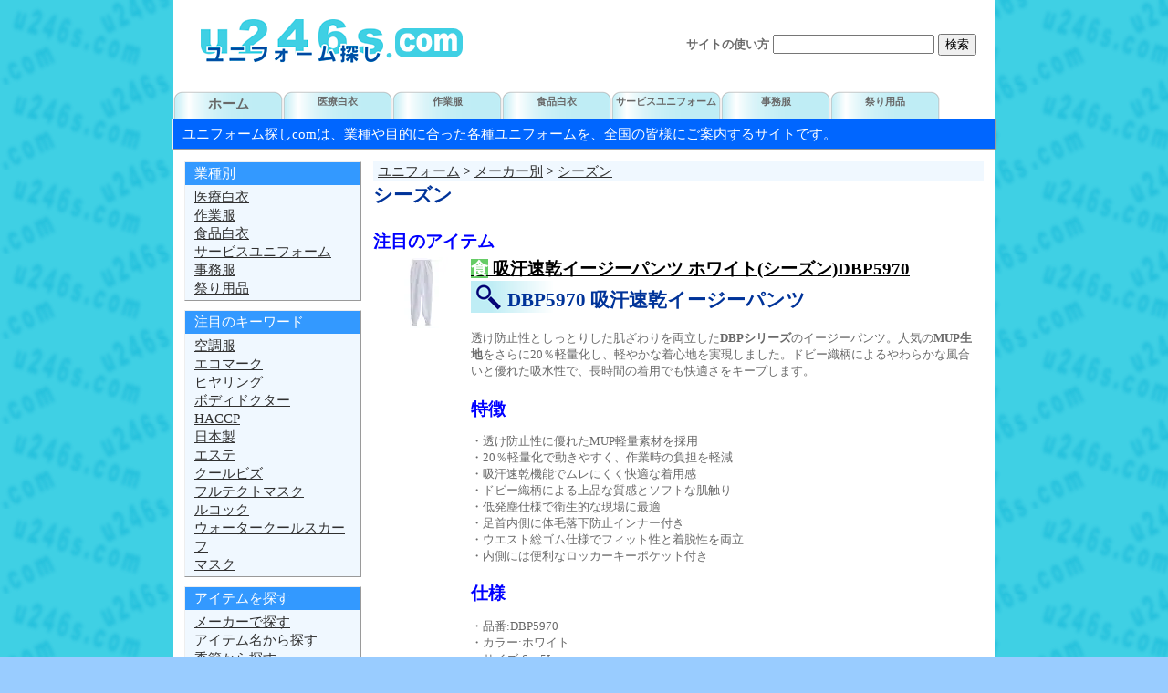

--- FILE ---
content_type: text/html; charset=UTF-8
request_url: https://www.u246s.com/maker_SZ1.php
body_size: 3607
content:
<script src="//ai.goqsystem.com/api/chatbox?appid=cde5967d3a764ee18abd6887f165c625" type="text/javascript"></script>

<!DOCTYPE HTML PUBLIC "-//W3C//DTD HTML 4.0 Transitional//EN">
<html>
<head>
	<meta http-equiv="X-UA-Compatible" content="IE=7" />
	<title>シーズン ユニフォーム探しcom</title>
	<meta http-equiv="Content-Type" content="text/html; charset=utf-8">
<meta http-equiv="X-UA-Compatible" content="IE=11">

<link rel="stylesheet" href="/stylesheets/common.css" type="text/css">	<meta http-equiv="keywords"		content="シーズン,ユニフォーム">
	<meta http-equiv="description"	content="シーズンの素材、機能からデザインまで、シーズンまるわかりサイト。企業用ユニフォーム選びを完全ガイド。">
	<link rel="shortcut icon" href="https://www.uniform1.com/favicon.ico" type="image/vnd.microsoft.icon" />
	<link rel="icon" href="https://www.uniform1.com/favicon.ico" type="image/vnd.microsoft.icon" />
</head>
<body>
	<form action="search.php" method="post" ID="Form1">
		<div class="title">
			<a href="/"><img align="left" src="/images/logo.png" alt="ユニフォーム探し u246s"></a>
			<br>
			<a href="/about.php" class="textlink">サイトの使い方</a>
			<input type="text" name="keyword" ID="Text1">
			<input type="submit" value="検索">
		</div>
	</form>
	<div class="toplink">
		<a href="/">ホーム</a>
<a href="category_ME.php"><span class='small_font'>医療白衣</span></a>
<a href="category_WO.php"><span class='small_font'>作業服</span></a>
<a href="category_HK.php"><span class='small_font'>食品白衣</span></a>
<a href="category_SE.php"><span class='small_font'>サービスユニフォーム</span></a>
<a href="category_LU.php"><span class='small_font'>事務服</span></a>
<a href="category_MA.php"><span class='small_font'>祭り用品</span></a>

	</div>
	<div class="topline">ユニフォーム探しcomは、業種や目的に合った各種ユニフォームを、全国の皆様にご案内するサイトです。</div>
	<div class="main">
		<table>
			<tr>
				<td class="left_area" valign="top">
					<div class="head">業種別</div>
					<div class="body">
						<a href="category_ME.php"><span class='small_font'>医療白衣</span></a><br/>
<a href="category_WO.php"><span class='small_font'>作業服</span></a><br/>
<a href="category_HK.php"><span class='small_font'>食品白衣</span></a><br/>
<a href="category_SE.php"><span class='small_font'>サービスユニフォーム</span></a><br/>
<a href="category_LU.php"><span class='small_font'>事務服</span></a><br/>
<a href="category_MA.php"><span class='small_font'>祭り用品</span></a><br/>

					</div>
					<div class="head">注目のキーワード</div>
					<div class="body">
						<a href="/keyword/kuuchoufuku.php">空調服</a><br/>
<a href="/keyword/eco.php">エコマーク</a><br/>
<a href="/keyword/hiyaring.php">ヒヤリング</a><br/>
<a href="/keyword/bodydoctor.php">ボディドクター</a><br/>
<a href="/keyword/haccp.php">HACCP</a><br/>
<a href="/keyword/madeinjapan.php">日本製</a><br/>
<a href="/keyword/sansanvest.php">エステ</a><br/>
<a href="/keyword/coolbiz.php">クールビズ</a><br/>
<a href="/keyword/furutekuto.php">フルテクトマスク</a><br/>
<a href="/keyword/lecoq.php">ルコック</a><br/>
<a href="/keyword/watercoolscarf.php">ウォータークールスカーフ</a><br/>
<a href="/keyword/mask.php">マスク</a><br/>

					</div>
					<div class="head">アイテムを探す</div>
					<div class="body">
						<a href="/index.php#maker">メーカーで探す</a><br>
						<a href="/index.php#item">アイテム名から探す</a><br>
						<a href="/index.php#season">季節から探す</a><br>
					</div>
				</td>
				<td class="main_area" valign="top">
					<div class="breadclumbs"><a href='/'>ユニフォーム</a> > <a href='/index.php#maker'>メーカー別</a> > <a href="/maker_SZ1.php">シーズン</a></div>
					<h2>シーズン</h2>
					<h3>注目のアイテム</h3>
					<table>
						<tr>
<td class="item_image"><a href="https://www.s891.jp/item_page/SZ1-DBP5970.php"><img src="https://img.uniform1.com/item/maker/SZ1/M-SZ1-DBP5970_%E3%82%B7%E3%83%BC%E3%82%BA%E3%83%B3%E3%83%BB%E5%90%B8%E6%B1%97%E9%80%9F%E4%B9%BE%E3%82%A4%E3%83%BC%E3%82%B8%E3%83%BC%E3%83%91%E3%83%B3%E3%83%84+%E3%83%9B%E3%83%AF%E3%82%A4%E3%83%88.80x80.jpg"></a></td>
<td><a href="https://www.s891.jp/item_page/SZ1-DBP5970.php" class="item"><span class="item_title"><span class="HK">食</span> 吸汗速乾イージーパンツ ホワイト(シーズン)DBP5970</span></a><br/>
<h1>DBP5970 吸汗速乾イージーパンツ</h1><p>透け防止性としっとりした肌ざわりを両立した<b>DBPシリーズ</b>のイージーパンツ。人気の<b>MUP生地</b>をさらに20％軽量化し、軽やかな着心地を実現しました。ドビー織柄によるやわらかな風合いと優れた吸水性で、長時間の着用でも快適さをキープします。</p><h3>特徴</h3><p>・透け防止性に優れたMUP軽量素材を採用<br>・20％軽量化で動きやすく、作業時の負担を軽減<br>・吸汗速乾機能でムレにくく快適な着用感<br>・ドビー織柄による上品な質感とソフトな肌触り<br>・低発塵仕様で衛生的な現場に最適<br>・足首内側に体毛落下防止インナー付き<br>・ウエスト総ゴム仕様でフィット性と着脱性を両立<br>・内側には便利なロッカーキーポケット付き</p><h3>仕様</h3><p>・品番:DBP5970<br>・カラー:ホワイト<br>・サイズ:S～5L</p><br/>
■使用素材：ポリエステル100％<br/>
■素材特長：吸汗・速乾・涼感・低発塵・制電・軽量・透け防止・工業洗濯対応・点タッチドライ・ノンアイロン<br/>
■形状特長：透け防止メッシュ・体毛落下防止内インナー・ロッカーキーポケット<br/>
<span class="price">¥7,733(税込)</span></td>
</tr>
<tr>
<td class="item_image"><a href="https://www.s891.jp/item_page/SZ1-NPC5982.php"><img src="https://img.uniform1.com/item/maker/SZ1/M-SZ1-NPC5982_%E3%82%B7%E3%83%BC%E3%82%BA%E3%83%B3%E3%83%BB%E5%90%B8%E6%B1%97%E9%80%9F%E4%B9%BE%E3%82%A4%E3%83%BC%E3%82%B8%E3%83%BC%E3%83%91%E3%83%B3%E3%83%84.80x80.jpg"></a></td>
<td><a href="https://www.s891.jp/item_page/SZ1-NPC5982.php" class="item"><span class="item_title"><span class="HK">食</span> 吸汗速乾イージーパンツ(シーズン)NPC5982</span></a><br/>
<h1>NPC5982 吸汗速乾イージーパンツ</h1><br><b>優れた洗濯耐久性で、頻繁に洗濯をする作業場の強い味方です。サラッとした肌触りで、シワになりにくい。</b><br><br>●吸汗・速乾・涼感<br>汗や水分を素早く吸収し、いち早く空気中に拡散しますので肌ざわりがいつも快適です。気化熱を奪い涼感が得られます。<br><br>●透け防止<br>異形断面のポリエステル糸が透けを防止します。<br>●低発塵<br>ポリエステル長繊維を使用し、発塵を抑えます。脱落しにくい素材です。<br>●制電<br>導電糸を織り込んで帯電が一定量を超えると空気中にコロナ放電します。<br>●軽量<br>従来品（当社）同サイズよりも110g（約30％）も軽くなりました。<br>●抗菌<br>繊維上の菌の増殖を抑制します。<br><br/>
■使用素材：吸汗速乾ポリエステル100％<br/>
■素材特長：吸汗、速乾、涼感、透け防止、低発塵、制電、軽量、抗菌<br/>
■形状特長：透け防止メッシュ、ロッカーキーポケット、体毛落下防止インナー<br/>
<span class="price">¥8,255(税込)</span></td>
</tr>
<tr>
<td class="item_image"><a href="https://www.s891.jp/item_page/SZ1-FT5321.php"><img src="https://img.uniform1.com/item/maker/SZ1/M-SZ1-FT5321_%E3%82%B7%E3%83%BC%E3%82%BA%E3%83%B3%E3%83%BB%E7%94%B7%E6%80%A7%E7%94%A8%E3%83%91%E3%83%B3%E3%83%84.80x80.jpg"></a></td>
<td><a href="https://www.s891.jp/item_page/SZ1-FT5321.php" class="item"><span class="item_title"><span class="HK">食</span> 男性用パンツ(シーズン)FT5321</span></a><br/>
<h1>FT5321 男性用パンツ</h1><br>ウエスト部の前ボタンは、ジーンズ用のボタンにしましたので、落下の心配はありません。ウエストの両サイドにゴムを入れ、サイズの変動にも対応できます。<br/>
■使用素材：ポリエステル65％・綿35％<br/>
■素材特長：抗菌・消臭・制電・厚手<br/>
■形状特長：裾インナー付き・脇ゴム。内キーポケット有り。<br/>
<span class="price">¥7,106(税込)</span></td>
</tr>

					</table>
					<h3>カテゴリ別</h3>
					<div class="link_list">
						<!-- LEVEL1_LIST -->
					</div>
					<br>
					<h3>アイテム一覧</h3>
					<div class="link_list">
						<a href="/maker_SZ1_APR_1.php" class="cell">エプロン</a> <a href="/maker_SZ1_CAP_1.php" class="cell">キャップ・帽子</a> <a href="/maker_SZ1_TG_1.php" class="cell">ツナギ・オーバーオール・サロペット</a> <a href="/maker_SZ1_NC_1.php" class="cell">長袖コート</a> <a href="/maker_SZ1_NCC_1.php" class="cell">長袖コックコート</a> <a href="/maker_SZ1_NJ_1.php" class="cell">長袖ジャケット（ブルゾン・ジャンパー）</a> <a href="/maker_SZ1_NHK_1.php" class="cell">長袖白衣</a> <a href="/maker_SZ1_HHK_1.php" class="cell">半袖白衣</a> <a href="/maker_SZ1_PA_1.php" class="cell">パンツ（米式パンツ）スラックス</a> 
					</div>
				</td>
			</tr>
		</table>
	</div>
	<div class="bottom">
		<hr>
		<a href="/about.php">サイトの使い方</a><br>
<script src="http://www.google-analytics.com/urchin.js" type="text/javascript">
</script>
<script type="text/javascript">
_uacct = "UA-289236-12";
urchinTracker();
</script>
		Copyright (C) 2026 UNIFORM WORLD Co.,Ltd. All Rights Reserved. 	</div>

</body>
</html>
